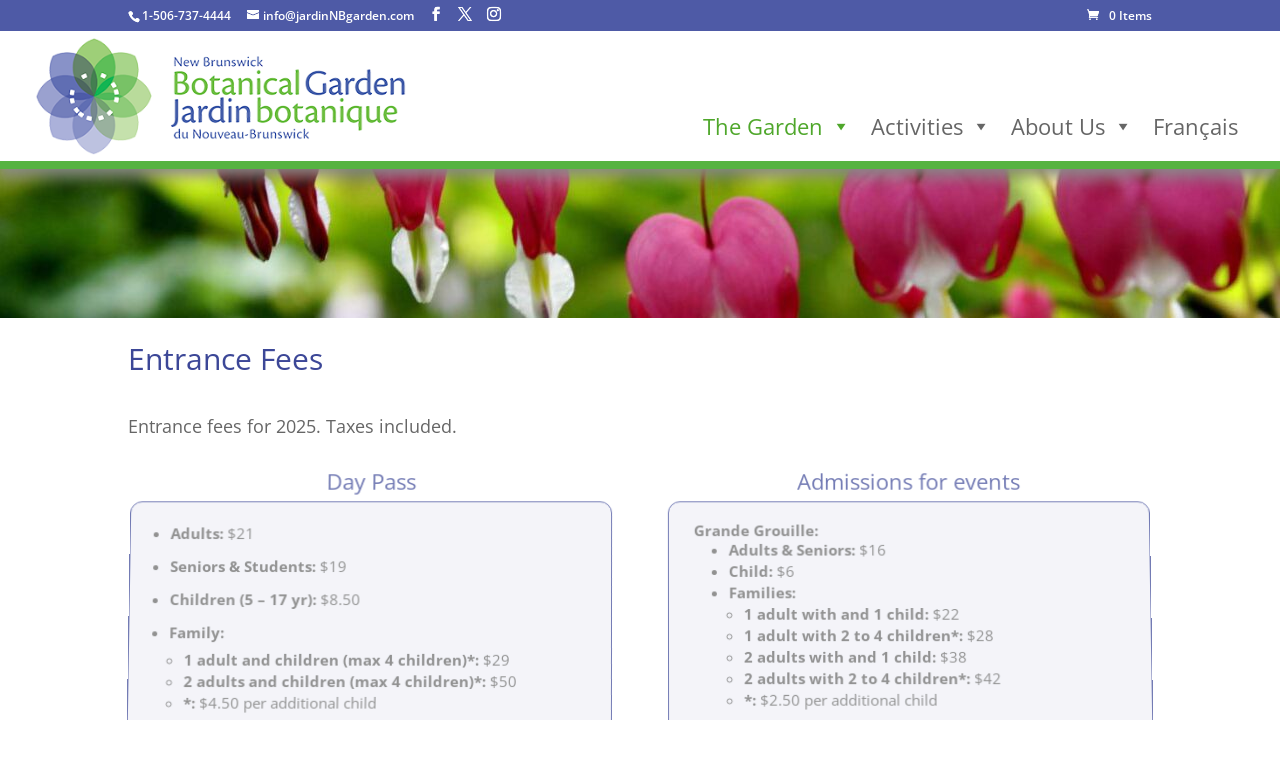

--- FILE ---
content_type: text/javascript
request_url: https://jardinnbgarden.com/wp-content/plugins/bridge-for-woocommerce/assets/js/front.js?ver=1.2
body_size: 325
content:
( function( $ ) {

    $( document ).ready( function() {

        /**
         * Render add to cart button.
         * Table with Event tickets - Shortcode
         * Display Type: Dropdown
         */
        $( document ).on( 'change', '.tc-wb-event-dropdown-wrap select.ticket-type-id', function() {

            let wrapper = $( this ).closest( '.tc-wb-event-dropdown-wrap' ),
                ticketId = $( this ).val(),
                actionsContainer = wrapper.find( '.actions' ),
                addToCartContainer = actionsContainer.find( '[id="ticket-type-' + ticketId + '"]' );

            addToCartContainer.prependTo( actionsContainer );
        });

        /**
         * Update add to cart data-quantity attribute on quantity change.
         */
        $( document ).on( 'change keyup', '.tc-wb-quantity-selector', function() {

            let wrapper = $( this ).closest( '.event_tickets' ),
                quantity = $( this ).val(),
                isTable =  ( wrapper.length ) ? true : false;

            if ( isTable ) {

                let currentRow = $( this ).closest( 'tr' ),
                    addToCartBtn = currentRow.find( '.tc-wb-add-to-cart .add_to_cart_button' ),
                    addToCartHref = addToCartBtn.attr( 'href' ).replace( /(?=&).+/g, '' );

                addToCartBtn.attr( {
                    'href': addToCartHref + '&quantity=' + quantity,
                    'data-quantity': quantity
                });

            } else {

                wrapper = $( this ).closest( 'div' ).parent();
                let addToCartBtn = wrapper.find( '.tc-wb-add-to-cart .add_to_cart_button' ),
                    addToCartHref = addToCartBtn.attr( 'href' ).replace( /(?=&).+/g, '' );

                addToCartBtn.attr( {
                    'href': addToCartHref + '&quantity=' + quantity,
                    'data-quantity': quantity
                });
            }
        });
    });

} )( jQuery );
